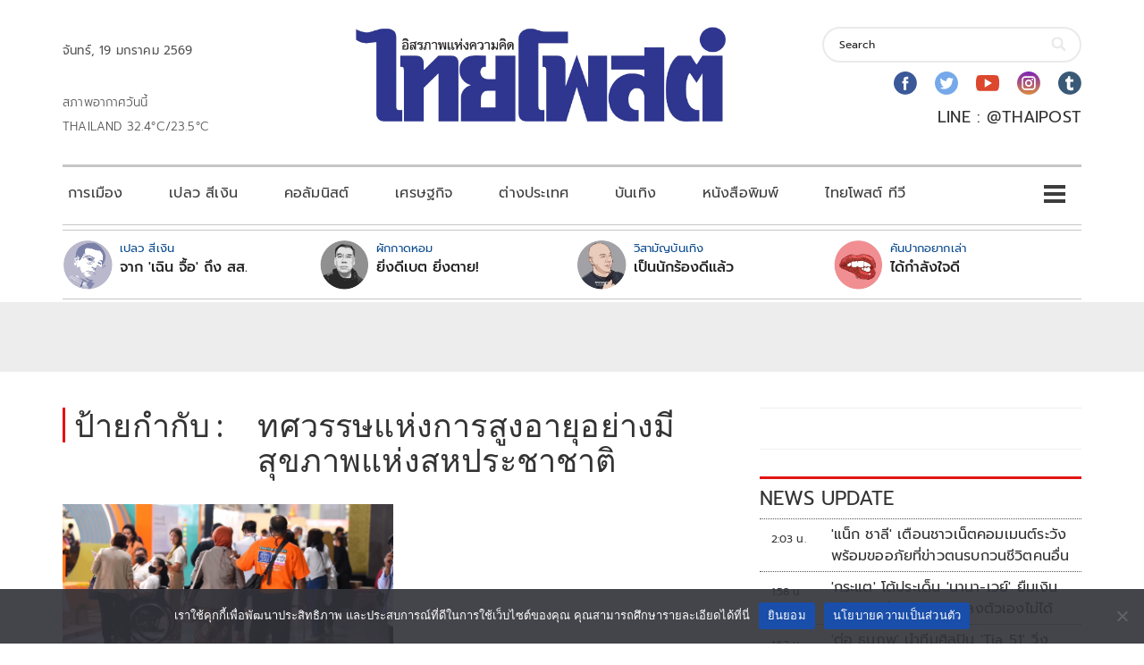

--- FILE ---
content_type: text/html; charset=utf-8
request_url: https://www.google.com/recaptcha/api2/aframe
body_size: 270
content:
<!DOCTYPE HTML><html><head><meta http-equiv="content-type" content="text/html; charset=UTF-8"></head><body><script nonce="5aBCP9fvPXZZx-avWwGGHg">/** Anti-fraud and anti-abuse applications only. See google.com/recaptcha */ try{var clients={'sodar':'https://pagead2.googlesyndication.com/pagead/sodar?'};window.addEventListener("message",function(a){try{if(a.source===window.parent){var b=JSON.parse(a.data);var c=clients[b['id']];if(c){var d=document.createElement('img');d.src=c+b['params']+'&rc='+(localStorage.getItem("rc::a")?sessionStorage.getItem("rc::b"):"");window.document.body.appendChild(d);sessionStorage.setItem("rc::e",parseInt(sessionStorage.getItem("rc::e")||0)+1);localStorage.setItem("rc::h",'1768764494555');}}}catch(b){}});window.parent.postMessage("_grecaptcha_ready", "*");}catch(b){}</script></body></html>

--- FILE ---
content_type: application/javascript; charset=utf-8
request_url: https://fundingchoicesmessages.google.com/f/AGSKWxUSBpTKHrKhxZETlPTB54OmX-bwzaBxp1nOYWtFkER0rxtjXpKE0dPDDY8RZMVWEOe56B4Y1ze5oXfQIJ3vD8ecWaSsbscjd9M1pllAgZR-343-xoP5Lcb-scjg_qp9HKwEqXFW5jkTevVMDC01ALZIZic5c3ATPtyndXK5JSwsPryv2q8ln0q7mBnm/__skyscraper160x600./950_250./slider-ad-/rightsideaddisplay./jquery.adi.
body_size: -1292
content:
window['879389ae-6352-40dc-b936-c9b53e6342eb'] = true;